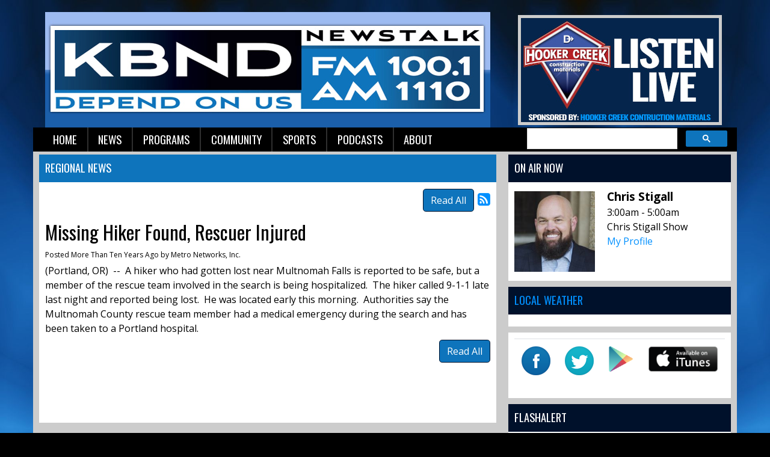

--- FILE ---
content_type: text/html; charset=UTF-8
request_url: https://kbnd.com/kbnd-news/regional-news/107581
body_size: 8196
content:
<!DOCTYPE html>
<html lang="en">

<head>
  <title>
    Missing Hiker Found, Rescuer Injured  </title>
<link rel="stylesheet" type="text/css" href="https://web-player.art19.com/assets/current.css">  
<meta property="og:title" content="Missing Hiker Found, Rescuer Injured" />
<meta property="og:type" content="article" />
<meta property="og:image" content="https://kbnd.com/images/fb_icon.jpg" />
<meta property="og:url" content="https://kbnd.com/kbnd-news/regional-news/107581" />
<meta property="og:description" content="A hiker who had gotten lost is reported to be safe, but a member of the rescue team involved in the search is injured." />
<meta property="twitter:card" content="summary_large_image" />
<meta property="twitter:title" content="Missing Hiker Found, Rescuer Injured" />
<meta property="twitter:image" content="https://kbnd.com/images/fb_icon.jpg" />
<meta property="twitter:description" content="A hiker who had gotten lost is reported to be safe, but a member of the rescue team involved in the search is injured." />
<meta property="og:site_name" content="KBND" />
<!-- Global site tag (gtag.js) - Google Analytics -->
<script async src="https://www.googletagmanager.com/gtag/js?id=G-DP38PSR90E"></script>
<script>
  window.dataLayer = window.dataLayer || [];
  function gtag(){dataLayer.push(arguments);}
  gtag('js', new Date());

  gtag('config', 'G-DP38PSR90E');
</script>
<!-- //Google Analytics -->

<link rel="stylesheet" href="https://stackpath.bootstrapcdn.com/bootstrap/4.3.1/css/bootstrap.min.css">
<link href="https://maxcdn.bootstrapcdn.com/font-awesome/4.7.0/css/font-awesome.min.css" rel="stylesheet">
<link href="https://cdn-1.envisionwise.com/1/src/css/v2-global.css" rel="stylesheet">
<link href="https://storage.googleapis.com/cdn-1-envisionwise/1/src/css/slick-slider/slick.css" rel="stylesheet" type="text/css"/>
<link href="https://storage.googleapis.com/cdn-1-envisionwise/1/src/css/slick-slider/slick-theme.css" rel="stylesheet" type="text/css"/>
<link href="/css/responsive_custom.css" rel="stylesheet">
<script src="https://code.jquery.com/jquery-3.2.1.min.js" integrity="sha256-hwg4gsxgFZhOsEEamdOYGBf13FyQuiTwlAQgxVSNgt4=" crossorigin="anonymous"></script>
<script src="https://storage.googleapis.com/cdn-1-envisionwise/1/src/js/jquery-scroller-v1.min.js"></script>
<script src="https://storage.googleapis.com/cdn-1-envisionwise/1/src/js/slick.min.js"></script>
<!--[if lt IE 9]>
<script src="https://oss.maxcdn.com/html5shiv/3.7.2/html5shiv.min.js"></script>
<script src="https://oss.maxcdn.com/respond/1.4.2/respond.min.js"></script>
<![endif]-->
<script src="https://www.google.com/recaptcha/api.js" async defer></script>
  
<meta http-equiv="X-UA-Compatible" content="IE=edge">
<meta charset="utf-8">
<meta name="viewport" content="width=device-width, initial-scale=1.0">
<meta name="description" content="A hiker who had gotten lost is reported to be safe, but a member of the rescue team involved in the search is injured.">
<meta name="keywords" content="1110, KBND, News, Talk, Sports, Bend, Oregon, KBND, K-BEND, Depend, On, Us, 1110, KBND, LinkedUpRadio, Envisionwise">
<meta name="author" content="Envisionwise Website Service / LinkedUpRadio">
<meta property="fb:app_id" content="112684982149089" />


<script type="application/ld+json">
{
  "@context": "https://schema.org",
  "@type": "RadioStation",
  "name": "KBND Depends On Us News",
  "image": "https://kbnd.com/images/fb_icon.jpg",
  "@id": "https://kbnd.com/",
  "url": "https://kbnd.com/",
  "telephone": "+1-541-382-5263",
  "address": {
    "@type": "PostalAddress",
    "streetAddress": "63088 NE 18th St.",
    "addressLocality": "Bend",
    "addressRegion": "OR",
    "postalCode": "97701",
    "addressCountry": "US"
  },
  "geo": {
    "@type": "GeoCoordinates",
    "latitude": 44.0904844,
    "longitude": -121.2800453
  },
  "openingHoursSpecification": {
    "@type": "OpeningHoursSpecification",
    "dayOfWeek": [
      "Monday",
      "Tuesday",
      "Wednesday",
      "Thursday",
      "Friday"
    ],
    "opens": "08:00",
    "closes": "17:00"
  },
  "sameAs": "https://twitter.com/1110KBND" 
}
</script>
  <link rel="apple-touch-icon" sizes="180x180" href="/images/favicon/apple-touch-icon.png">
<link rel="icon" type="image/png" sizes="32x32" href="/images/favicon/favicon-32x32.png">
<link rel="icon" type="image/png" sizes="16x16" href="/images/favicon/favicon-16x16.png">
<link rel="manifest" href="/images/favicon/site.webmanifest">
<link rel="mask-icon" href="/images/favicon/safari-pinned-tab.svg" color="#0e74bc">
<link rel="shortcut icon" href="/images/favicon/favicon.ico">
<meta name="msapplication-TileColor" content="#ffffff">
<meta name="msapplication-config" content="/images/favicon/browserconfig.xml">
<meta name="theme-color" content="#ffffff"></head>

<body class="page">

      <section>
  <div class="container">
    <!-- Top Ads-->
    <div class="row ad-row">
      <div class="col-header"> <ins data-revive-zoneid="1356" data-revive-ct0="%c" data-revive-id="38f86457b204ee203d36085fbe49e2db"></ins>
        <script async src="//webwiseforradio.com/ads/www/delivery/asyncjs.php"></script>
      </div>
      <div class="col-header"> <ins data-revive-zoneid="6575" data-revive-ct0="%c" data-revive-id="38f86457b204ee203d36085fbe49e2db"></ins>
        <script async src="//webwiseforradio.com/ads/www/delivery/asyncjs.php"></script>
      </div>
    </div>
    <div class="row header align-items-center">
      <div class="col-md-8 header-logo">
        <div class="zone zone-5418">
<a name="stack-213545"></a>
<div id="stack-213545"></div>
		<section class="stack-item-wrapper stack-override" id="stack-213545">
		
			<div class="header-row-before"></div>
			<div class="body-row-container">
		<div class="body-row">

		<div class="stack">
<section class="stack-content">
  <p style="text-align: center;"><a class="links " href="/kbnd-news/local-news-feed"><strong><img alt="" src="https://kbnd.com/assets/images/StationLogos/kbnd-logo.jpg" style="width: 740px; height: 192px;" /></strong></a></p>
</section>					</div> <!-- /.stack -->
					</div><!-- /.body-row -->
        </div> <!-- /.body-row-container -->

<div class="body_row_after"></div>
</section><!-- /.stack-item-wrapper -->

</div>
      </div>
      <div class="col-md-4 header-listen-live">
        <div class="zone zone-13167">
<a name="stack-363588"></a>
<div id="stack-363588"></div>
		<section class="stack-item-wrapper stack-override" id="stack-363588">
		
			<div class="header-row-before"></div>
			<div class="body-row-container">
		<div class="body-row">

		<div class="stack">
<section class="stack-content">
  <p><a href="http://rdo.to/KBND" target="_blank"><img alt="" src="https://kbnd.com/assets/images/listen-live/hooker-creek-listen-live.jpg" style="width: 339px; height: 183px;"></a></p>
</section>					</div> <!-- /.stack -->
					</div><!-- /.body-row -->
        </div> <!-- /.body-row-container -->

<div class="body_row_after"></div>
</section><!-- /.stack-item-wrapper -->

</div>
      </div>
    </div>
    
<nav class="navbar navbar-expand-lg navbar-custom">

  <button class="navbar-toggler" type="button" data-toggle="collapse" data-target="#navbarCustom" aria-controls="navbarCustom" aria-expanded="false" aria-label="Toggle navigation">
    <span class="navbar-toggler-icon"></span>
  </button>

  
  <div class="collapse navbar-collapse" id="navbarCustom">
    <ul class="nav navbar-nav">

      
        <li class="dropdown">
          <a href="/" class="nav-link dropdown-toggle" role="button" data-toggle="dropdown" aria-haspopup="true" aria-expanded="false" target="_self">Home</a>
                  </li>

      
        <li class="dropdown">
          <a href="" class="nav-link dropdown-toggle" role="button" data-toggle="dropdown" aria-haspopup="true" aria-expanded="false" target="_self">News</a>
                      <ul class="dropdown-menu" aria-labelledby="navbarDropdown">

              	<li>
		<a href="/kbnd-news/local-news-feed">
			Local News		</a>
			</li> 
	<li>
		<a href="/kbnd-news/regional-news">
			Regional News		</a>
			</li> 
	<li>
		<a href="/kbnd-news/business-news">
			Business News		</a>
			</li> 

<li class="dropdown">
	<a href="/links" target="_self" class="dropdown-toggle"  data-toggle="dropdown" role="button" aria-haspopup="true" aria-expanded="false">
		Local Links of Interest	</a>
	
	</li>


<li class="dropdown">
	<a href="/podcasts/1110-kbnd-morning-news" target="_self" class="dropdown-toggle"  data-toggle="dropdown" role="button" aria-haspopup="true" aria-expanded="false">
		Podcast	</a>
	
	</li>


<li class="dropdown">
	<a href="/members/submit-a-news-tip" target="_self" class="dropdown-toggle"  data-toggle="dropdown" role="button" aria-haspopup="true" aria-expanded="false">
		Report A News Tip	</a>
	
	</li>

            </ul>
                  </li>

      
        <li class="dropdown">
          <a href="" class="nav-link dropdown-toggle" role="button" data-toggle="dropdown" aria-haspopup="true" aria-expanded="false" target="_self">Programs</a>
                      <ul class="dropdown-menu" aria-labelledby="navbarDropdown">

              
<li class="dropdown">
	<a href="/personalities/kbnd-morning-news/pages/kbnd-morning-news" target="_self" class="dropdown-toggle"  data-toggle="dropdown" role="button" aria-haspopup="true" aria-expanded="false">
		KBND Morning News	</a>
	
	</li>


<li class="dropdown">
	<a href="/personalities/lars-larson" target="_self" class="dropdown-toggle"  data-toggle="dropdown" role="button" aria-haspopup="true" aria-expanded="false">
		Lars Larson	</a>
	
	</li>


<li class="dropdown">
	<a href="/personalities/mark-levin" target="_self" class="dropdown-toggle"  data-toggle="dropdown" role="button" aria-haspopup="true" aria-expanded="false">
		Mark Levin	</a>
	
	</li>


<li class="dropdown">
	<a href="https://danaloesch.com/" target="_blank" >
		The Dana Show	</a>
	
	</li>


<li class="dropdown">
	<a href="/podcasts/financial-focus" target="_self" class="dropdown-toggle"  data-toggle="dropdown" role="button" aria-haspopup="true" aria-expanded="false">
		Financial Focus	</a>
	
	</li>


<li class="dropdown">
	<a href="/personalities/eric-g" target="_self" class="dropdown-toggle"  data-toggle="dropdown" role="button" aria-haspopup="true" aria-expanded="false">
		Around the House with Eric G.	</a>
	
	</li>


<li class="dropdown">
	<a href="/on-air-schedule" target="_self" class="dropdown-toggle"  data-toggle="dropdown" role="button" aria-haspopup="true" aria-expanded="false">
		Schedule	</a>
	
	</li>


<li class="dropdown">
	<a href="/programs" target="_self" class="dropdown-toggle"  data-toggle="dropdown" role="button" aria-haspopup="true" aria-expanded="false">
		Programs	</a>
	
	</li>

            </ul>
                  </li>

      
        <li class="dropdown">
          <a href="" class="nav-link dropdown-toggle" role="button" data-toggle="dropdown" aria-haspopup="true" aria-expanded="false" target="_self">Community</a>
                      <ul class="dropdown-menu" aria-labelledby="navbarDropdown">

              
<li class="dropdown">
	<a href="/local-events" target="_self" class="dropdown-toggle"  data-toggle="dropdown" role="button" aria-haspopup="true" aria-expanded="false">
		Local Events	</a>
	
	</li>


<li class="dropdown">
	<a href="https://new.evvnt.com/?with_navbar&force_snap_sell&partner=KBND&publisher_id=11856&partner_name=KBND" target="_blank" >
		Promote Event	</a>
	
	</li>

            </ul>
                  </li>

      
        <li class="dropdown">
          <a href="" class="nav-link dropdown-toggle" role="button" data-toggle="dropdown" aria-haspopup="true" aria-expanded="false" target="_self">Sports</a>
                      <ul class="dropdown-menu" aria-labelledby="navbarDropdown">

              	<li>
		<a href="/sports/sports-stories">
			Sports Stories		</a>
			</li> 
	<li>
		<a href="/sports/resultsstandings">
			Results/Standings		</a>
			</li> 

<li class="dropdown">
	<a href="/podcasts/1110-kbnd-sports" target="_self" class="dropdown-toggle"  data-toggle="dropdown" role="button" aria-haspopup="true" aria-expanded="false">
		Podcast	</a>
	
	</li>

            </ul>
                  </li>

      
        <li class="dropdown">
          <a href="" class="nav-link dropdown-toggle" role="button" data-toggle="dropdown" aria-haspopup="true" aria-expanded="false" target="_self">Podcasts</a>
                      <ul class="dropdown-menu" aria-labelledby="navbarDropdown">

              	<li>
		<a href="/podcasts/1110-kbnd-morning-news">
			KBND Morning News		</a>
			</li> 
	<li>
		<a href="/podcasts/1110-kbnd-sports">
			KBND Sports		</a>
			</li> 
	<li>
		<a href="/podcasts/your-town">
			Morning News Interviews		</a>
			</li> 
	<li>
		<a href="/podcasts/experts-on-the-20s">
			Experts on the 20's		</a>
			</li> 
	<li>
		<a href="/podcasts/financial-focus">
			Financial Focus		</a>
			</li> 
            </ul>
                  </li>

      
        <li class="dropdown">
          <a href="" class="nav-link dropdown-toggle" role="button" data-toggle="dropdown" aria-haspopup="true" aria-expanded="false" target="_self">About</a>
                      <ul class="dropdown-menu" aria-labelledby="navbarDropdown">

              	<li>
		<a href="/kbndabout/contest-rules">
			Contest Rules and Privacy Policy		</a>
			</li> 
	<li>
		<a href="/kbndabout/advertise">
			Advertise		</a>
			</li> 
	<li>
		<a href="/kbndabout/contact">
			Contact		</a>
			</li> 
	<li>
		<a href="/kbndabout/employment-opportunities">
			Employment Opportunities		</a>
			</li> 
	<li>
		<a href="/kbndabout/fcc-applications">
			FCC Applications		</a>
			</li> 
            </ul>
                  </li>

          </ul>
    <div class="ml-auto">
        <script async src="https://cse.google.com/cse.js?cx=partner-pub-7269674167832484:5647287561"></script>
        <div class="gcse-searchbox-only"></div>  
    </div>
  </div>
</nav>  </div>
</section>
  
  <section>
    <div class="container content">
      <div class="row">
                  <div class="col-sm-8">
            <div class="zone zone-center">
<a name="stack-87510"></a>
<div id="stack-87510"></div>
		<section class="stack-item-wrapper " id="stack-87510">
		
			<div class="header-row-before"></div>
				<div class="header-row-container">
			<div class="header-row">
				<div class="header-text">
				 <h2>
					Regional News					</h2>
				</div>
			</div>
		</div>
		<div class="header-row-after"></div>
		<div class="body-row-container">
		<div class="body-row">

		<div class="stack">

<div class="row">
<div class="col-sm-12">
	<!-- [[[dcj]]] -->
	<div class="post-meta" >
		<!--READ ALL LINK-->
					<a class="btn btn-default btn-station btn-primary" href="/kbnd-news/regional-news/" title="Read All">Read All</a>
						<!--READ VIEW ALL LINK-->
		 
		<a href="/kbnd-news/regional-news/feed.xml" title="Subscribe To This Feed"><i class="fa fa-rss-square"></i></a>       
	</div>
		
	<div class="blog blog-post blog-24">
		<article class="entry-article">
		<header class="entry-header">
								<h2 class="entry-title">
					Missing Hiker Found, Rescuer Injured				</h2>
		</header>
    
		<p class="byline">
			<span class="post-date">Posted More Than Ten Years Ago </span>
						<span class="author-label">by </span>
			<span class="author">Metro Networks, Inc.</span>
					</p>

        
    <div class="entry-content ">
			<p>
	(Portland, OR)&nbsp; --&nbsp; A hiker who had gotten lost near Multnomah Falls is reported to be safe, but a member of the rescue team involved in the search is being hospitalized.&nbsp; The hiker called 9-1-1 late last night and reported being lost.&nbsp; He was located early this morning.&nbsp; Authorities say the Multnomah County rescue team member had a medical emergency during the search and has been taken to a Portland hospital.</p>
		</div>
    
    <div class="post-meta">
		<!--READ ALL LINK-->
					<a class="btn btn-default btn-station btn-primary" href="/kbnd-news/regional-news/" >Read All</a>
						<!--READ VIEW ALL LINK-->
    </div>
    
    			<div class="share-elements">
			    <div class="stButtonWrapperWide sharethis-inline-share-buttons  data-title="Missing Hiker Found, Rescuer Injured"  data-min_count="0"  data-url="https://kbnd.com/kbnd-news/regional-news/107581" " style="margin-top:25px;margin-bottom:25px;"></div>
    			</div>
		    
    <div class="entry-footer">
    	    </div>
	</article>
	</div>
</div>
</div>

	
<script type="text/javascript">
var container_is_closed_jm = false;
function blog_show_comments_jm() {

	if(container_is_closed_jm) {
	    $("div.comment-container-jm").css("display", "block");
	    $("a#show-comments-link-jm").text('Hide Comments <<');
	    container_is_closed_jm = false;
	}
	else {
	    $("div.comment-container-jm").css("display", "none");
	    $("a#show-comments-link-jm").text('Show Comments >>');
	    container_is_closed_jm = true;
	}
}
</script>					</div> <!-- /.stack -->
					</div><!-- /.body-row -->
        </div> <!-- /.body-row-container -->

<div class="body_row_after"></div>
</section><!-- /.stack-item-wrapper -->

</div>
          </div>
          <div class="col-sm-4">
            <div class="zone zone-right">
<a name="stack-360696"></a>
<div id="stack-360696"></div>
		<section class="stack-item-wrapper " id="stack-360696">
		
			<div class="header-row-before"></div>
				<div class="header-row-container">
			<div class="header-row">
				<div class="header-text">
				 <h2>
					On Air Now					</h2>
				</div>
			</div>
		</div>
		<div class="header-row-after"></div>
		<div class="body-row-container">
		<div class="body-row">

		<div class="stack">
<div class="module-onair icon-left">
	<div class="row">
		<div class="col-5 col-xs-5">
			<div class="icon">
				<a href="https://chrisstigall.com/"><img src="/assets/jocks_3655_1743007818.jpg" alt="Chris Stigall" border="0" class="img-responsive"></a>			</div>
		</div>
		<div class="col-7 col-xs-7">
			<div class="jock-name">
				Chris Stigall			</div>
			<div class="program-time">
				3:00am - 5:00am			</div>
			<div class="program-name">
				Chris Stigall Show			</div>
      			<div class="on-air-link">
								<a href="https://chrisstigall.com/">My Profile</a>
							</div>
		</div>
	</div>
</div>					</div> <!-- /.stack -->
					</div><!-- /.body-row -->
        </div> <!-- /.body-row-container -->

<div class="body_row_after"></div>
</section><!-- /.stack-item-wrapper -->
<a name="stack-261091"></a>
<div id="stack-261091"></div>
		<section class="stack-item-wrapper weather-widget" id="stack-261091">
		
			<div class="header-row-before"></div>
				<div class="header-row-container">
			<div class="header-row">
				<div class="header-text">
				 <h2>
					<a href="http://oregonsmoke.blogspot.com/">Local Weather </a>					</h2>
				</div>
			</div>
		</div>
		<div class="header-row-after"></div>
		<div class="body-row-container">
		<div class="body-row">

		<div class="stack">
<div>
<a href="https://www.accuweather.com/en/us/bend-or/97703/weather-forecast/335268" class="aw-widget-legal">
<!--
By accessing and/or using this code snippet, you agree to AccuWeatherâ€™s terms and conditions (in English) which can be found at https://www.accuweather.com/en/free-weather-widgets/terms and AccuWeatherâ€™s Privacy Statement (in English) which can be found at https://www.accuweather.com/en/privacy.
-->
</a><div id="awcc1497979988247" class="aw-widget-current"  data-locationkey="335268" data-unit="f" data-language="en-us" data-useip="false" data-uid="awcc1497979988247"></div><script type="text/javascript" src="https://oap.accuweather.com/launch.js"></script></div>					</div> <!-- /.stack -->
					</div><!-- /.body-row -->
        </div> <!-- /.body-row-container -->

<div class="body_row_after"></div>
</section><!-- /.stack-item-wrapper -->
<a name="stack-250736"></a>
<div id="stack-250736"></div>
		<section class="stack-item-wrapper " id="stack-250736">
		
			<div class="header-row-before"></div>
			<div class="body-row-container">
		<div class="body-row">

		<div class="stack">
<section class="stack-content">
  <table class="table">
	<tbody>
		<tr>
			<td style="text-align: center;"><a class="links " href="https://www.facebook.com/KBND1110/" target="_blank"><img alt="" class="img-responsive" src="https://kbnd.com/assets/images/icons/facebok-icon.png" style="width: 48px; height: 48px;" /></a></td>
			<td style="text-align: center;"><a class="links " href="https://twitter.com/1110KBND" target="_blank"><img alt="" class="img-responsive" src="https://kbnd.com/assets/images/icons/twitter-icon.png" style="width: 48px; height: 48px;" /></a></td>
			<td style="text-align: center;"><a class="links " href="https://play.google.com/store/apps/details?id=com.kbnd.player&amp;hl=en"><img alt="" class="img-responsive" src="https://kbnd.com/assets/images/icons/GooglePlay-Icon.png" style="width: 42px; height: 42px;" /></a></td>
			<td style="text-align: center;"><a class="links " href="https://itunes.apple.com/us/app/kbnd/id925069126?mt=8"><img alt="" class="img-responsive" src="https://kbnd.com/assets/images/icons/itunes-button.png" style="width: 115px; height: 42px;" /></a></td>
		</tr>
	</tbody>
</table>
</section>					</div> <!-- /.stack -->
					</div><!-- /.body-row -->
        </div> <!-- /.body-row-container -->

<div class="body_row_after"></div>
</section><!-- /.stack-item-wrapper -->
<a name="stack-372356"></a>
<div id="stack-372356"></div>
		<section class="stack-item-wrapper " id="stack-372356">
		
			<div class="header-row-before"></div>
				<div class="header-row-container">
			<div class="header-row">
				<div class="header-text">
				 <h2>
					FlashAlert					</h2>
				</div>
			</div>
		</div>
		<div class="header-row-after"></div>
		<div class="body-row-container">
		<div class="body-row">

		<div class="stack">
<section class="stack-content">
  <p><iframe frameborder="0" height="300px" scrolling="yes" src="https://www.flashalertnewswire.net/IIN/reportsX/cwc-closures.php?RegionID=10&Testing=0" width="100%"></iframe></p>
</section>					</div> <!-- /.stack -->
					</div><!-- /.body-row -->
        </div> <!-- /.body-row-container -->

<div class="body_row_after"></div>
</section><!-- /.stack-item-wrapper -->
<a name="stack-214821"></a>
<div id="stack-214821"></div>
		<section class="stack-item-wrapper stack-transparent" id="stack-214821">
		
			<div class="header-row-before"></div>
			<div class="body-row-container">
		<div class="body-row">

		<div class="stack">
<div class="openx-zone env_rotating_lead" align="center">
<ins data-revive-zoneid="3276" data-revive-ct0="%c" data-revive-id="38f86457b204ee203d36085fbe49e2db"></ins><script async src="//webwiseforradio.com/ads/www/delivery/asyncjs.php"></script>
</div>
					</div> <!-- /.stack -->
					</div><!-- /.body-row -->
        </div> <!-- /.body-row-container -->

<div class="body_row_after"></div>
</section><!-- /.stack-item-wrapper -->
<a name="stack-380615"></a>
<div id="stack-380615"></div>
		<section class="stack-item-wrapper " id="stack-380615">
		
			<div class="header-row-before"></div>
				<div class="header-row-container">
			<div class="header-row">
				<div class="header-text">
				 <h2>
					KBND ON FACEBOOK					</h2>
				</div>
			</div>
		</div>
		<div class="header-row-after"></div>
		<div class="body-row-container">
		<div class="body-row">

		<div class="stack">
<div>
<div class="text-center">
<div id="fb-root"></div>
<script>(function(d, s, id) {
  var js, fjs = d.getElementsByTagName(s)[0];
  if (d.getElementById(id)) return;
  js = d.createElement(s); js.id = id;
  js.src = 'https://connect.facebook.net/en_US/sdk.js#xfbml=1&version=v3.2';
  fjs.parentNode.insertBefore(js, fjs);
}(document, 'script', 'facebook-jssdk'));</script>

<div class="fb-page" data-adapt-container-width="true" data-height="500" data-hide-cover="false" data-href="https://www.facebook.com/KBND1110/" data-show-facepile="true" data-small-header="false" data-tabs="timeline" data-width="330">
<blockquote cite="https://www.facebook.com/KBND1110/" class="fb-xfbml-parse-ignore"><a href="https://www.facebook.com/KBND1110/">KBND</a></blockquote>
</div>
</div>
</div>					</div> <!-- /.stack -->
					</div><!-- /.body-row -->
        </div> <!-- /.body-row-container -->

<div class="body_row_after"></div>
</section><!-- /.stack-item-wrapper -->
<a name="stack-394399"></a>
<div id="stack-394399"></div>
		<section class="stack-item-wrapper " id="stack-394399">
		
			<div class="header-row-before"></div>
				<div class="header-row-container">
			<div class="header-row">
				<div class="header-text">
				 <h2>
					Duck Insider					</h2>
				</div>
			</div>
		</div>
		<div class="header-row-after"></div>
		<div class="body-row-container">
		<div class="body-row">

		<div class="stack">
<section class="stack-content">
  <div class="art19-web-player awp-medium awp-theme-dark-blue" data-series-id="0519deea-7bd5-4590-b56f-87b30eb8a613" data-pick-from-series="latest"></div></section>					</div> <!-- /.stack -->
					</div><!-- /.body-row -->
        </div> <!-- /.body-row-container -->

<div class="body_row_after"></div>
</section><!-- /.stack-item-wrapper -->
<a name="stack-336894"></a>
<div id="stack-336894"></div>
		<section class="stack-item-wrapper " id="stack-336894">
		
			<div class="header-row-before"></div>
				<div class="header-row-container">
			<div class="header-row">
				<div class="header-text">
				 <h2>
					News Disclaimers					</h2>
				</div>
			</div>
		</div>
		<div class="header-row-after"></div>
		<div class="body-row-container">
		<div class="body-row">

		<div class="stack">
<section class="stack-content">
  </section>					</div> <!-- /.stack -->
					</div><!-- /.body-row -->
        </div> <!-- /.body-row-container -->

<div class="body_row_after"></div>
</section><!-- /.stack-item-wrapper -->
<a name="stack-250735"></a>
<div id="stack-250735"></div>
		<section class="stack-item-wrapper stack-override" id="stack-250735">
		
			<div class="header-row-before"></div>
			<div class="body-row-container">
		<div class="body-row">

		<div class="stack">
<div class="openx-zone env_rotating_lead" align="center">
<ins data-revive-zoneid="3277" data-revive-ct0="%c" data-revive-id="38f86457b204ee203d36085fbe49e2db"></ins><script async src="//webwiseforradio.com/ads/www/delivery/asyncjs.php"></script>
</div>
					</div> <!-- /.stack -->
					</div><!-- /.body-row -->
        </div> <!-- /.body-row-container -->

<div class="body_row_after"></div>
</section><!-- /.stack-item-wrapper -->

</div>
          </div>
                      </div>
    </div>
  </section>

      <section>
  <div class="container ad-bg">
    <div class="row ad-row">
      <div class="col-md-12 footer-ad-lg">
        <div class="text-center"> <ins data-revive-zoneid="3283" data-revive-ct0="%c" data-revive-id="38f86457b204ee203d36085fbe49e2db"></ins>
          <script async src="//webwiseforradio.com/ads/www/delivery/asyncjs.php"></script>
        </div>
      </div>
    </div>
    <div class="row ad-row">
      <div class="col-footer">
        <div class="footer-ad"> <ins data-revive-zoneid="3278" data-revive-ct0="%c" data-revive-id="38f86457b204ee203d36085fbe49e2db"></ins>
          <script async src="//webwiseforradio.com/ads/www/delivery/asyncjs.php"></script>
        </div>
      </div>
      <div class="col-footer">
        <div class="footer-ad"> <ins data-revive-zoneid="3279" data-revive-ct0="%c" data-revive-id="38f86457b204ee203d36085fbe49e2db"></ins>
          <script async src="//webwiseforradio.com/ads/www/delivery/asyncjs.php"></script>
        </div>
      </div>
      <div class="col-footer">
        <div class="footer-ad"> <ins data-revive-zoneid="3280" data-revive-ct0="%c" data-revive-id="38f86457b204ee203d36085fbe49e2db"></ins>
          <script async src="//webwiseforradio.com/ads/www/delivery/asyncjs.php"></script>
        </div>
      </div>
      <div class="col-footer">
        <div class="footer-ad"> <ins data-revive-zoneid="3281" data-revive-ct0="%c" data-revive-id="38f86457b204ee203d36085fbe49e2db"></ins>
          <script async src="//webwiseforradio.com/ads/www/delivery/asyncjs.php"></script>
        </div>
      </div>
      <div class="col-footer">
        <div class="footer-ad"> <ins data-revive-zoneid="3282" data-revive-ct0="%c" data-revive-id="38f86457b204ee203d36085fbe49e2db"></ins>
          <script async src="//webwiseforradio.com/ads/www/delivery/asyncjs.php"></script>
        </div>
      </div>
    </div>
  </div>
  <div class="container footer">
    <div class="row">
      <div class="col-md-12">
        <div class="stack-override footer-nav">
          <div class="zone zone-5420">
<a name="stack-334283"></a>
<div id="stack-334283"></div>
		<section class="stack-item-wrapper " id="stack-334283">
		
			<div class="header-row-before"></div>
			<div class="body-row-container">
		<div class="body-row">

		<div class="stack">
<section class="stack-content">
  <p style="text-align: center;">If you need help accessing the online public file due to a disability, please&nbsp;<a href="mailto:jeremy@combinedcommunications.com">contact us</a></p>
</section>					</div> <!-- /.stack -->
					</div><!-- /.body-row -->
        </div> <!-- /.body-row-container -->

<div class="body_row_after"></div>
</section><!-- /.stack-item-wrapper -->
<a name="stack-213652"></a>
<div id="stack-213652"></div>
		<section class="stack-item-wrapper " id="stack-213652">
		
			<div class="header-row-before"></div>
			<div class="body-row-container">
		<div class="body-row">

		<div class="stack">
<section class="stack-content">
  <p style="text-align: center;"><span style="font-size:12px;"><a class="navtext " href="https://kbnd.com/assets/images/CCI_eeo_2020-21.pdf">Home</a> &nbsp;|&nbsp; <a class="navtext " href="https://publicfiles.fcc.gov/am-profile/KBND" target="_blank">KBND Public File</a>&nbsp; |&nbsp; <a href="https://publicfiles.fcc.gov/am-profile/KBND/equal-employment-opportunity-records/additional-documents/eeo-public-file-reports/4a3bc3e6-7341-518c-9b22-07b3f385dbfe" target="_blank">EEO</a>&nbsp; |&nbsp;<a href="https://bendradio.com/careers/">&nbsp;</a><a class="navtext " href="https://bendradio.com/careers/">Employment Opportunities</a><a href="https://bendradio.com/careers/"> </a><a href="http://bendradio.com/careers/">&nbsp;</a>| &nbsp;<a class="navtext " href="https://bendradio.com/team/">Advertising Information</a><a href="https://bendradio.com/team/"> </a>&nbsp;| &nbsp;<a class="navtext " href="https://kbnd.com/links">Links</a> &nbsp;| &nbsp;<a class="navtext " href="https://bendradio.com/contact/">Contact</a><br>
<a href="https://kbnd.com/kbndabout/contest-rules">Privacy Policy/Terms</a></span></p>
</section>					</div> <!-- /.stack -->
					</div><!-- /.body-row -->
        </div> <!-- /.body-row-container -->

<div class="body_row_after"></div>
</section><!-- /.stack-item-wrapper -->

</div>
          <div class="zone zone-5421">
<a name="stack-213653"></a>
<div id="stack-213653"></div>
		<section class="stack-item-wrapper mt-4" id="stack-213653">
		
			<div class="header-row-before"></div>
			<div class="body-row-container">
		<div class="body-row">

		<div class="stack">
<section class="stack-content">
  <div class="row align-items-center justify-content-center">
<div class="col-sm-6 col-lg-2 no-padding"><img alt="" src="https://kbnd.com/assets/images/content/COMB_DIGITAL_ALL_LOGOS.jpg" style="width: 1660px; height: 469px; float: left;"></div>
</div>
</section>					</div> <!-- /.stack -->
					</div><!-- /.body-row -->
        </div> <!-- /.body-row-container -->

<div class="body_row_after"></div>
</section><!-- /.stack-item-wrapper -->

</div>
        </div>
      </div>
    </div>
    <div class="row footer-info">
      <div class="col-sm-6">
        <p class="copyright">&copy; 2026 KBND, Combined Comm. Inc </p>
        <a class="d-none d-md-block" href="https://linkedupradio.com" target="_blank" id="lur-logo"><img src="https://linkedupradio.com/images/linkedupradio_icon_light.png" class="img-responsive" alt="LinkedUpRadio" /></a>
      </div>
      <div class="col-sm-6">
        <p class="admin-access">Built on <a href="https://envisionwise.com" target="_blank">Envisionwise</a> Technology. </p>
        <a class="d-none d-md-block" href="https://envisionwise.com" target="_blank"><img src="https://linkedupradio.com/images/envisionwise_icon_light.png" class="img-responsive pull-right" alt="Envisionwise Web Services" /></a>
      </div>
    </div>
  </div>
  </section>  
  <!-- ShadowBox Plugin -->
<link rel="stylesheet" type="text/css" href="https://storage.googleapis.com/cdn-1-envisionwise/1/src/js/jquery/plugins/shadowbox/shadowbox.css">
<script type="text/javascript" src="https://storage.googleapis.com/cdn-1-envisionwise/1/src/js/jquery/plugins/shadowbox/shadowbox.js"></script>
<script type="text/javascript">
	Shadowbox.init();
</script>
<!-- //Shadowbox Plugin -->
    <script type='text/javascript' src='https://platform-api.sharethis.com/js/sharethis.js#property=5e208d8e9acf7f0012e8e7d3&product=inline-share-buttons&cms=sop' async='async'></script>
    <script>//window.__sharethis__.load('inline-share-buttons', {min_count : 1});</script>
    <script type="text/javascript" src="https://cdn-1.envisionwise.com/1/src/js/jquery/jquery-ui-1.8.2.custom.min.js"></script>
<script type="text/javascript" src="https://cdn-1.envisionwise.com/1/src/js/jquery/plugins/timepick.js"></script>
<link type="text/css" href="https://cdn-1.envisionwise.com/1/src/js/jquery/ui-themes/smoothness/jquery-ui-1.8.9.custom.css" rel="Stylesheet" />
<script type="text/javascript">
$(document).ready(function() {
	$(".multifeed .tab_content").hide(); //Hide all content
	$(".multifeed .tabs li:first").addClass("active").show(); //Activate first tab
	$(".multifeed .tab_content:first").show(); //Show first tab content
	doHover = function()
	{
		clearTheFlipper();
		if($(this).hasClass('active')) { return false; }
		$(".multifeed .tabs li").removeClass("active"); //Remove any "active" class
		$(".multifeed .tabs li > a").removeClass("active"); //Remove any "active" class -- added for Bootstrap v4
		$(this).addClass("active"); //Add "active" class to selected tab
		$(this).children("a").addClass("active"); //Add "active" class to selected tab -- added for Boostrap v4
		theCount = $(this).index() + 1;
		$(".multifeed .tab_content").hide(); //Hide all tab content
		var activeTab = $(this).find("a").attr("rel"); //Find the rel attribute value to identify the active tab + content
		$(activeTab).fadeIn(); //Fade in the active content		
		return false;
	}
	
	theCount = 1;
	tabFlip = function()
	{
		var tabs = $('.multifeed .tabs li');
		var tabCount = tabs.length;
		var count = theCount % tabCount;		
		$(tabs).removeClass("active"); //Remove any "active" class
		$(".multifeed .tabs li > a").removeClass("active"); //Remove any "active" class -- added for Bootstrap v4
		$(tabs[count]).addClass("active"); //Add "active" class to selected tab
		$(tabs[count]).children("a").addClass("active"); //Add "active" class to selected tab -- added for Bootstrap v4
		$(".multifeed .tab_content").hide(); //Hide all tab content
		var activeTab = $(tabs[count]).find("a").attr("rel"); //Find the rel attribute value to identify the active tab + content
		$(activeTab).fadeIn(); //Fade in the active content
		theCount++;
	}
	setTheFlipper = function() { interval = setInterval(tabFlip, flipTime); }
	clearTheFlipper = function() { interval = clearInterval(interval); }
	flipTime = 6000;
	$(".multifeed .tabs li").hover(doHover, setTheFlipper);
	$('.multifeed .tab_container').hover(clearTheFlipper, setTheFlipper);
	setTheFlipper();
});
</script>
<script type="text/javascript">
$(document).ready(function(){
	$('.event_box').hide();
	$(".event_header").click(function () {
		$( '#' + $(this).attr('id') + ' > div.event_box').slideToggle("fast");
	});
});
</script>
<script type="text/javascript">
$(document).ready(function(){
	$('.datepicker').datepicker({dateFormat: 'yy-mm-dd',showOtherMonths: true, selectOtherMonths: true});
	$(".timepicker").timepicker({ampm: true, timeFormat: 'hh:mm TT'});	
});
</script>
<script type="text/javascript">
$(document).ready(function(){
	$('.formsdatepicker').datepicker({
		dateFormat: 'yy-mm-dd',
		showOtherMonths: true,
		selectOtherMonths: true,
		minDate: '-110Y',
		maxDate: '+5Y',
		changeMonth: true,
		changeYear: true,
		yearRange: '1930:2028',
		showOn: 'button',
		buttonImage: '/src/css/fugue/icons/calendar-month.png',
		buttonImageOnly: true		
	});
});
</script>

    <!--New Rotating Header Code-->

    
        <script type="text/javascript" src="https://storage.googleapis.com/cdn-1-envisionwise/1/src/js/jquery.cycle2.min.js"></script> 
        
        
    <style>    
    .slider {
         margin: 0;
         padding: 0;
         width: 1060;
         height: 180;
         overflow: hidden;
    }
    </style>


<script src="https://stackpath.bootstrapcdn.com/bootstrap/4.3.1/js/bootstrap.min.js" integrity="sha384-JjSmVgyd0p3pXB1rRibZUAYoIIy6OrQ6VrjIEaFf/nJGzIxFDsf4x0xIM+B07jRM" crossorigin="anonymous"></script>
<script src="https://cdnjs.cloudflare.com/ajax/libs/howler/2.2.4/howler.min.js"></script><script src="https://cdn-1.envisionwise.com/1/src/js/v2-global.js"></script>
<script src="/js/script.js"></script><script type="text/javascript" src="https://web-player.art19.com/assets/current.js"></script>
</body>

</html>



--- FILE ---
content_type: text/html; charset=UTF-8
request_url: https://www.flashalertnewswire.net/IIN/reportsX/cwc-closures.php?RegionID=10&Testing=0
body_size: 1353
content:
<!DOCTYPE html PUBLIC "-//W3C//DTD HTML 4.01 Transitional//EN">
<html>
<head>
<meta http-equiv="Content-Type" content="text/html; charset=iso-8859-1">
<meta http-equiv="Refresh" content="600">
<meta content='width=device-width, initial-scale=1.0, maximum-scale=1.0, user-scalable=0' name='viewport'> 
<meta name="viewport" content="width=device-width, target-densityDpi=medium-dpi">
<title>FlashNews</title><style type="text/css">
#cwcReportContainer { 
	background-color: #FFF;
}
#cwcReportBody { 
	border-left: 1px solid #CCC;
	border-right: 1px solid #CCC;
	border-bottom: 1px solid #CCC;
}
#cwcReportSubHeader {
	font-family: Verdana, Arial, Helvetica, sans-serif;
	font-size: 0.7em;
	padding: 2px;
	border-bottom: 1px solid #CCC;
}
#cwcReportHeader {
	color: #FFF;
	font-family: Tahoma, Verdana, Arial, sans-serif;
	font-size: 12pt;
	padding: 5px;
	background-color: #006699;
	text-align: center;
	font-weight: bold;
	border: 1px solid #4C4C4C;
}
#cwcReportSubHeader a { color: #333; text-decoration: none; }

#cwcReportFooter {
	border-top: 1px solid #CCC;
	font-family: Verdana, Arial, Helvetica, sans-serif;
	font-size: 0.7em;
	padding: 2px;
	background-color: #EEE;
	text-align: right;
	color: #CCC;
}
#cwcReportFooter a {
	color: #333;
	text-decoration: none;
}
.cwcReport { 
	font-family: Verdana, Arial, Helvetica, sans-serif;
	font-size: 0.8em;
	margin-left: 10px;
	padding: 2px;
}
.cwcReport strong {
	color: #333;
}
.cwcReportCat { 
	padding: 5px;
	background-color: #EBEBEB;
	border-bottom: 1px solid #CCC;
	font-family: Tahoma, Verdana, Arial, sans-serif;
	font-weight: bold;	
	font-size: 1.0em;	
}	
</style>
</head>
<body>
<div id='cwcReportContainer'>
	<div id='cwcReportHeader'>
	Bend/Central-Eastern Oregon Emergency Info for Tue. Feb. 3 - 4:00 am	</div>
	<div id='cwcReportBody'>
<div id='cwcReportSubHeader'><div style="float:left;"><a href="https://www.flashalert.net/participants.html?RegionID=10" target="_blank">Breaking news from local organizations.</a></div><div style="float:right;"><a href="https://www.flashalert.net/" target="_blank">Info provided by FlashAlert Newswire</a></div><div style="clear:both;"></div></div><div class='cwcReport'>No information reported.</div>	
</div></div><br/><br/>
<script defer>
window.addEventListener('load', function () {
  var d = document, s = 'script', id = 'equallyWidget';
  var js, fjs = d.getElementsByTagName(s)[0];
  if (d.getElementById(id)) return;
  js = d.createElement(s); js.id = id;
  js.src = "https://widget.prod.equally.ai/equally-widget.min.js";
  fjs.parentNode.insertBefore(js, fjs);

  if (!window.EQUALLY_AI_API_KEY) {
    window.EQUALLY_AI_API_KEY = "fruh80kwmrndksiuvlxzy837oia36nfh";
    var intervalId = setInterval(function () {
      if (window.EquallyAi) {
        clearInterval(intervalId);
        window.EquallyAi = new EquallyAi();
      }
    }, 500);
  }
});
</script>

<!-- <script defer>document.addEventListener('load', function(d, s, id) {var js, fjs = d.getElementsByTagName(s)[0];if (d.getElementById(id)) return;js = d.createElement(s); js.id = id;js.src = "https://widget.prod.equally.ai/equally-widget.min.js";fjs.parentNode.insertBefore(js, fjs);}(document, 'script', 'equallyWidget'));!window.EQUALLY_AI_API_KEY&&(window.EQUALLY_AI_API_KEY="fruh80kwmrndksiuvlxzy837oia36nfh",intervalId=setInterval(function(){window.EquallyAi&&(clearInterval(intervalId),window.EquallyAi=new EquallyAi)},500));</script> -->
</body></html>